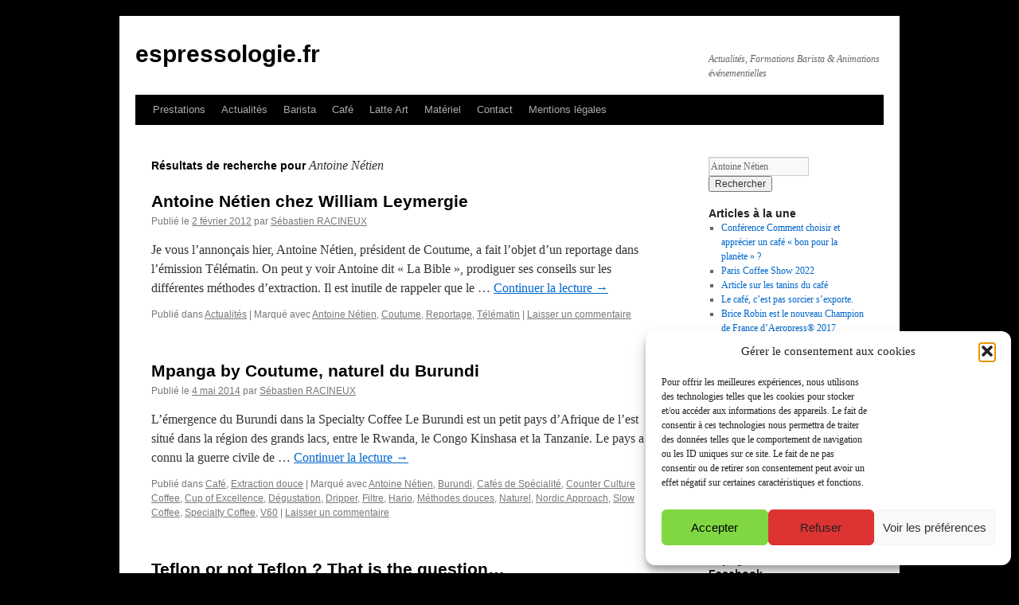

--- FILE ---
content_type: text/html; charset=UTF-8
request_url: https://www.espressologie.fr/?s=Antoine+N%C3%A9tien
body_size: 16029
content:
<!DOCTYPE html>
<html lang="fr-FR"
 xmlns:og="http://opengraphprotocol.org/schema/"
 xmlns:fb="http://www.facebook.com/2008/fbml">
<head>
<meta charset="UTF-8" />
<title>
 Antoine Nétien | Résultats de recherche  | espressologie.fr	</title>
<link rel="profile" href="https://gmpg.org/xfn/11" />
<link rel="stylesheet" type="text/css" media="all" href="https://www.espressologie.fr/wp-content/themes/twentyten/style.css?ver=20241112" />
<link rel="pingback" href="https://www.espressologie.fr/xmlrpc.php">
<meta name='robots' content='noindex, follow, max-image-preview:large' />
	<style>img:is([sizes="auto" i], [sizes^="auto," i]) { contain-intrinsic-size: 3000px 1500px }</style>
	<link rel='dns-prefetch' href='//www.espressologie.fr' />
<link rel="alternate" type="application/rss+xml" title="espressologie.fr &raquo; Flux" href="https://www.espressologie.fr/feed/" />
<link rel="alternate" type="application/rss+xml" title="espressologie.fr &raquo; Flux des commentaires" href="https://www.espressologie.fr/comments/feed/" />
<link rel="alternate" type="application/rss+xml" title="espressologie.fr &raquo; Flux de résultats de la recherche pour « Antoine Nétien »" href="https://www.espressologie.fr/search/Antoine+N%C3%A9tien/feed/rss2/" />
<script type="text/javascript">
/* <![CDATA[ */
window._wpemojiSettings = {"baseUrl":"https:\/\/s.w.org\/images\/core\/emoji\/15.0.3\/72x72\/","ext":".png","svgUrl":"https:\/\/s.w.org\/images\/core\/emoji\/15.0.3\/svg\/","svgExt":".svg","source":{"concatemoji":"https:\/\/www.espressologie.fr\/wp-includes\/js\/wp-emoji-release.min.js?ver=6.7.4"}};
/*! This file is auto-generated */
!function(i,n){var o,s,e;function c(e){try{var t={supportTests:e,timestamp:(new Date).valueOf()};sessionStorage.setItem(o,JSON.stringify(t))}catch(e){}}function p(e,t,n){e.clearRect(0,0,e.canvas.width,e.canvas.height),e.fillText(t,0,0);var t=new Uint32Array(e.getImageData(0,0,e.canvas.width,e.canvas.height).data),r=(e.clearRect(0,0,e.canvas.width,e.canvas.height),e.fillText(n,0,0),new Uint32Array(e.getImageData(0,0,e.canvas.width,e.canvas.height).data));return t.every(function(e,t){return e===r[t]})}function u(e,t,n){switch(t){case"flag":return n(e,"\ud83c\udff3\ufe0f\u200d\u26a7\ufe0f","\ud83c\udff3\ufe0f\u200b\u26a7\ufe0f")?!1:!n(e,"\ud83c\uddfa\ud83c\uddf3","\ud83c\uddfa\u200b\ud83c\uddf3")&&!n(e,"\ud83c\udff4\udb40\udc67\udb40\udc62\udb40\udc65\udb40\udc6e\udb40\udc67\udb40\udc7f","\ud83c\udff4\u200b\udb40\udc67\u200b\udb40\udc62\u200b\udb40\udc65\u200b\udb40\udc6e\u200b\udb40\udc67\u200b\udb40\udc7f");case"emoji":return!n(e,"\ud83d\udc26\u200d\u2b1b","\ud83d\udc26\u200b\u2b1b")}return!1}function f(e,t,n){var r="undefined"!=typeof WorkerGlobalScope&&self instanceof WorkerGlobalScope?new OffscreenCanvas(300,150):i.createElement("canvas"),a=r.getContext("2d",{willReadFrequently:!0}),o=(a.textBaseline="top",a.font="600 32px Arial",{});return e.forEach(function(e){o[e]=t(a,e,n)}),o}function t(e){var t=i.createElement("script");t.src=e,t.defer=!0,i.head.appendChild(t)}"undefined"!=typeof Promise&&(o="wpEmojiSettingsSupports",s=["flag","emoji"],n.supports={everything:!0,everythingExceptFlag:!0},e=new Promise(function(e){i.addEventListener("DOMContentLoaded",e,{once:!0})}),new Promise(function(t){var n=function(){try{var e=JSON.parse(sessionStorage.getItem(o));if("object"==typeof e&&"number"==typeof e.timestamp&&(new Date).valueOf()<e.timestamp+604800&&"object"==typeof e.supportTests)return e.supportTests}catch(e){}return null}();if(!n){if("undefined"!=typeof Worker&&"undefined"!=typeof OffscreenCanvas&&"undefined"!=typeof URL&&URL.createObjectURL&&"undefined"!=typeof Blob)try{var e="postMessage("+f.toString()+"("+[JSON.stringify(s),u.toString(),p.toString()].join(",")+"));",r=new Blob([e],{type:"text/javascript"}),a=new Worker(URL.createObjectURL(r),{name:"wpTestEmojiSupports"});return void(a.onmessage=function(e){c(n=e.data),a.terminate(),t(n)})}catch(e){}c(n=f(s,u,p))}t(n)}).then(function(e){for(var t in e)n.supports[t]=e[t],n.supports.everything=n.supports.everything&&n.supports[t],"flag"!==t&&(n.supports.everythingExceptFlag=n.supports.everythingExceptFlag&&n.supports[t]);n.supports.everythingExceptFlag=n.supports.everythingExceptFlag&&!n.supports.flag,n.DOMReady=!1,n.readyCallback=function(){n.DOMReady=!0}}).then(function(){return e}).then(function(){var e;n.supports.everything||(n.readyCallback(),(e=n.source||{}).concatemoji?t(e.concatemoji):e.wpemoji&&e.twemoji&&(t(e.twemoji),t(e.wpemoji)))}))}((window,document),window._wpemojiSettings);
/* ]]> */
</script>
<style id='wp-emoji-styles-inline-css' type='text/css'>

	img.wp-smiley, img.emoji {
		display: inline !important;
		border: none !important;
		box-shadow: none !important;
		height: 1em !important;
		width: 1em !important;
		margin: 0 0.07em !important;
		vertical-align: -0.1em !important;
		background: none !important;
		padding: 0 !important;
	}
</style>
<link rel='stylesheet' id='wp-block-library-css' href='https://www.espressologie.fr/wp-includes/css/dist/block-library/style.min.css?ver=6.7.4' type='text/css' media='all' />
<style id='wp-block-library-theme-inline-css' type='text/css'>
.wp-block-audio :where(figcaption){color:#555;font-size:13px;text-align:center}.is-dark-theme .wp-block-audio :where(figcaption){color:#ffffffa6}.wp-block-audio{margin:0 0 1em}.wp-block-code{border:1px solid #ccc;border-radius:4px;font-family:Menlo,Consolas,monaco,monospace;padding:.8em 1em}.wp-block-embed :where(figcaption){color:#555;font-size:13px;text-align:center}.is-dark-theme .wp-block-embed :where(figcaption){color:#ffffffa6}.wp-block-embed{margin:0 0 1em}.blocks-gallery-caption{color:#555;font-size:13px;text-align:center}.is-dark-theme .blocks-gallery-caption{color:#ffffffa6}:root :where(.wp-block-image figcaption){color:#555;font-size:13px;text-align:center}.is-dark-theme :root :where(.wp-block-image figcaption){color:#ffffffa6}.wp-block-image{margin:0 0 1em}.wp-block-pullquote{border-bottom:4px solid;border-top:4px solid;color:currentColor;margin-bottom:1.75em}.wp-block-pullquote cite,.wp-block-pullquote footer,.wp-block-pullquote__citation{color:currentColor;font-size:.8125em;font-style:normal;text-transform:uppercase}.wp-block-quote{border-left:.25em solid;margin:0 0 1.75em;padding-left:1em}.wp-block-quote cite,.wp-block-quote footer{color:currentColor;font-size:.8125em;font-style:normal;position:relative}.wp-block-quote:where(.has-text-align-right){border-left:none;border-right:.25em solid;padding-left:0;padding-right:1em}.wp-block-quote:where(.has-text-align-center){border:none;padding-left:0}.wp-block-quote.is-large,.wp-block-quote.is-style-large,.wp-block-quote:where(.is-style-plain){border:none}.wp-block-search .wp-block-search__label{font-weight:700}.wp-block-search__button{border:1px solid #ccc;padding:.375em .625em}:where(.wp-block-group.has-background){padding:1.25em 2.375em}.wp-block-separator.has-css-opacity{opacity:.4}.wp-block-separator{border:none;border-bottom:2px solid;margin-left:auto;margin-right:auto}.wp-block-separator.has-alpha-channel-opacity{opacity:1}.wp-block-separator:not(.is-style-wide):not(.is-style-dots){width:100px}.wp-block-separator.has-background:not(.is-style-dots){border-bottom:none;height:1px}.wp-block-separator.has-background:not(.is-style-wide):not(.is-style-dots){height:2px}.wp-block-table{margin:0 0 1em}.wp-block-table td,.wp-block-table th{word-break:normal}.wp-block-table :where(figcaption){color:#555;font-size:13px;text-align:center}.is-dark-theme .wp-block-table :where(figcaption){color:#ffffffa6}.wp-block-video :where(figcaption){color:#555;font-size:13px;text-align:center}.is-dark-theme .wp-block-video :where(figcaption){color:#ffffffa6}.wp-block-video{margin:0 0 1em}:root :where(.wp-block-template-part.has-background){margin-bottom:0;margin-top:0;padding:1.25em 2.375em}
</style>
<style id='classic-theme-styles-inline-css' type='text/css'>
/*! This file is auto-generated */
.wp-block-button__link{color:#fff;background-color:#32373c;border-radius:9999px;box-shadow:none;text-decoration:none;padding:calc(.667em + 2px) calc(1.333em + 2px);font-size:1.125em}.wp-block-file__button{background:#32373c;color:#fff;text-decoration:none}
</style>
<style id='global-styles-inline-css' type='text/css'>
:root{--wp--preset--aspect-ratio--square: 1;--wp--preset--aspect-ratio--4-3: 4/3;--wp--preset--aspect-ratio--3-4: 3/4;--wp--preset--aspect-ratio--3-2: 3/2;--wp--preset--aspect-ratio--2-3: 2/3;--wp--preset--aspect-ratio--16-9: 16/9;--wp--preset--aspect-ratio--9-16: 9/16;--wp--preset--color--black: #000;--wp--preset--color--cyan-bluish-gray: #abb8c3;--wp--preset--color--white: #fff;--wp--preset--color--pale-pink: #f78da7;--wp--preset--color--vivid-red: #cf2e2e;--wp--preset--color--luminous-vivid-orange: #ff6900;--wp--preset--color--luminous-vivid-amber: #fcb900;--wp--preset--color--light-green-cyan: #7bdcb5;--wp--preset--color--vivid-green-cyan: #00d084;--wp--preset--color--pale-cyan-blue: #8ed1fc;--wp--preset--color--vivid-cyan-blue: #0693e3;--wp--preset--color--vivid-purple: #9b51e0;--wp--preset--color--blue: #0066cc;--wp--preset--color--medium-gray: #666;--wp--preset--color--light-gray: #f1f1f1;--wp--preset--gradient--vivid-cyan-blue-to-vivid-purple: linear-gradient(135deg,rgba(6,147,227,1) 0%,rgb(155,81,224) 100%);--wp--preset--gradient--light-green-cyan-to-vivid-green-cyan: linear-gradient(135deg,rgb(122,220,180) 0%,rgb(0,208,130) 100%);--wp--preset--gradient--luminous-vivid-amber-to-luminous-vivid-orange: linear-gradient(135deg,rgba(252,185,0,1) 0%,rgba(255,105,0,1) 100%);--wp--preset--gradient--luminous-vivid-orange-to-vivid-red: linear-gradient(135deg,rgba(255,105,0,1) 0%,rgb(207,46,46) 100%);--wp--preset--gradient--very-light-gray-to-cyan-bluish-gray: linear-gradient(135deg,rgb(238,238,238) 0%,rgb(169,184,195) 100%);--wp--preset--gradient--cool-to-warm-spectrum: linear-gradient(135deg,rgb(74,234,220) 0%,rgb(151,120,209) 20%,rgb(207,42,186) 40%,rgb(238,44,130) 60%,rgb(251,105,98) 80%,rgb(254,248,76) 100%);--wp--preset--gradient--blush-light-purple: linear-gradient(135deg,rgb(255,206,236) 0%,rgb(152,150,240) 100%);--wp--preset--gradient--blush-bordeaux: linear-gradient(135deg,rgb(254,205,165) 0%,rgb(254,45,45) 50%,rgb(107,0,62) 100%);--wp--preset--gradient--luminous-dusk: linear-gradient(135deg,rgb(255,203,112) 0%,rgb(199,81,192) 50%,rgb(65,88,208) 100%);--wp--preset--gradient--pale-ocean: linear-gradient(135deg,rgb(255,245,203) 0%,rgb(182,227,212) 50%,rgb(51,167,181) 100%);--wp--preset--gradient--electric-grass: linear-gradient(135deg,rgb(202,248,128) 0%,rgb(113,206,126) 100%);--wp--preset--gradient--midnight: linear-gradient(135deg,rgb(2,3,129) 0%,rgb(40,116,252) 100%);--wp--preset--font-size--small: 13px;--wp--preset--font-size--medium: 20px;--wp--preset--font-size--large: 36px;--wp--preset--font-size--x-large: 42px;--wp--preset--spacing--20: 0.44rem;--wp--preset--spacing--30: 0.67rem;--wp--preset--spacing--40: 1rem;--wp--preset--spacing--50: 1.5rem;--wp--preset--spacing--60: 2.25rem;--wp--preset--spacing--70: 3.38rem;--wp--preset--spacing--80: 5.06rem;--wp--preset--shadow--natural: 6px 6px 9px rgba(0, 0, 0, 0.2);--wp--preset--shadow--deep: 12px 12px 50px rgba(0, 0, 0, 0.4);--wp--preset--shadow--sharp: 6px 6px 0px rgba(0, 0, 0, 0.2);--wp--preset--shadow--outlined: 6px 6px 0px -3px rgba(255, 255, 255, 1), 6px 6px rgba(0, 0, 0, 1);--wp--preset--shadow--crisp: 6px 6px 0px rgba(0, 0, 0, 1);}:where(.is-layout-flex){gap: 0.5em;}:where(.is-layout-grid){gap: 0.5em;}body .is-layout-flex{display: flex;}.is-layout-flex{flex-wrap: wrap;align-items: center;}.is-layout-flex > :is(*, div){margin: 0;}body .is-layout-grid{display: grid;}.is-layout-grid > :is(*, div){margin: 0;}:where(.wp-block-columns.is-layout-flex){gap: 2em;}:where(.wp-block-columns.is-layout-grid){gap: 2em;}:where(.wp-block-post-template.is-layout-flex){gap: 1.25em;}:where(.wp-block-post-template.is-layout-grid){gap: 1.25em;}.has-black-color{color: var(--wp--preset--color--black) !important;}.has-cyan-bluish-gray-color{color: var(--wp--preset--color--cyan-bluish-gray) !important;}.has-white-color{color: var(--wp--preset--color--white) !important;}.has-pale-pink-color{color: var(--wp--preset--color--pale-pink) !important;}.has-vivid-red-color{color: var(--wp--preset--color--vivid-red) !important;}.has-luminous-vivid-orange-color{color: var(--wp--preset--color--luminous-vivid-orange) !important;}.has-luminous-vivid-amber-color{color: var(--wp--preset--color--luminous-vivid-amber) !important;}.has-light-green-cyan-color{color: var(--wp--preset--color--light-green-cyan) !important;}.has-vivid-green-cyan-color{color: var(--wp--preset--color--vivid-green-cyan) !important;}.has-pale-cyan-blue-color{color: var(--wp--preset--color--pale-cyan-blue) !important;}.has-vivid-cyan-blue-color{color: var(--wp--preset--color--vivid-cyan-blue) !important;}.has-vivid-purple-color{color: var(--wp--preset--color--vivid-purple) !important;}.has-black-background-color{background-color: var(--wp--preset--color--black) !important;}.has-cyan-bluish-gray-background-color{background-color: var(--wp--preset--color--cyan-bluish-gray) !important;}.has-white-background-color{background-color: var(--wp--preset--color--white) !important;}.has-pale-pink-background-color{background-color: var(--wp--preset--color--pale-pink) !important;}.has-vivid-red-background-color{background-color: var(--wp--preset--color--vivid-red) !important;}.has-luminous-vivid-orange-background-color{background-color: var(--wp--preset--color--luminous-vivid-orange) !important;}.has-luminous-vivid-amber-background-color{background-color: var(--wp--preset--color--luminous-vivid-amber) !important;}.has-light-green-cyan-background-color{background-color: var(--wp--preset--color--light-green-cyan) !important;}.has-vivid-green-cyan-background-color{background-color: var(--wp--preset--color--vivid-green-cyan) !important;}.has-pale-cyan-blue-background-color{background-color: var(--wp--preset--color--pale-cyan-blue) !important;}.has-vivid-cyan-blue-background-color{background-color: var(--wp--preset--color--vivid-cyan-blue) !important;}.has-vivid-purple-background-color{background-color: var(--wp--preset--color--vivid-purple) !important;}.has-black-border-color{border-color: var(--wp--preset--color--black) !important;}.has-cyan-bluish-gray-border-color{border-color: var(--wp--preset--color--cyan-bluish-gray) !important;}.has-white-border-color{border-color: var(--wp--preset--color--white) !important;}.has-pale-pink-border-color{border-color: var(--wp--preset--color--pale-pink) !important;}.has-vivid-red-border-color{border-color: var(--wp--preset--color--vivid-red) !important;}.has-luminous-vivid-orange-border-color{border-color: var(--wp--preset--color--luminous-vivid-orange) !important;}.has-luminous-vivid-amber-border-color{border-color: var(--wp--preset--color--luminous-vivid-amber) !important;}.has-light-green-cyan-border-color{border-color: var(--wp--preset--color--light-green-cyan) !important;}.has-vivid-green-cyan-border-color{border-color: var(--wp--preset--color--vivid-green-cyan) !important;}.has-pale-cyan-blue-border-color{border-color: var(--wp--preset--color--pale-cyan-blue) !important;}.has-vivid-cyan-blue-border-color{border-color: var(--wp--preset--color--vivid-cyan-blue) !important;}.has-vivid-purple-border-color{border-color: var(--wp--preset--color--vivid-purple) !important;}.has-vivid-cyan-blue-to-vivid-purple-gradient-background{background: var(--wp--preset--gradient--vivid-cyan-blue-to-vivid-purple) !important;}.has-light-green-cyan-to-vivid-green-cyan-gradient-background{background: var(--wp--preset--gradient--light-green-cyan-to-vivid-green-cyan) !important;}.has-luminous-vivid-amber-to-luminous-vivid-orange-gradient-background{background: var(--wp--preset--gradient--luminous-vivid-amber-to-luminous-vivid-orange) !important;}.has-luminous-vivid-orange-to-vivid-red-gradient-background{background: var(--wp--preset--gradient--luminous-vivid-orange-to-vivid-red) !important;}.has-very-light-gray-to-cyan-bluish-gray-gradient-background{background: var(--wp--preset--gradient--very-light-gray-to-cyan-bluish-gray) !important;}.has-cool-to-warm-spectrum-gradient-background{background: var(--wp--preset--gradient--cool-to-warm-spectrum) !important;}.has-blush-light-purple-gradient-background{background: var(--wp--preset--gradient--blush-light-purple) !important;}.has-blush-bordeaux-gradient-background{background: var(--wp--preset--gradient--blush-bordeaux) !important;}.has-luminous-dusk-gradient-background{background: var(--wp--preset--gradient--luminous-dusk) !important;}.has-pale-ocean-gradient-background{background: var(--wp--preset--gradient--pale-ocean) !important;}.has-electric-grass-gradient-background{background: var(--wp--preset--gradient--electric-grass) !important;}.has-midnight-gradient-background{background: var(--wp--preset--gradient--midnight) !important;}.has-small-font-size{font-size: var(--wp--preset--font-size--small) !important;}.has-medium-font-size{font-size: var(--wp--preset--font-size--medium) !important;}.has-large-font-size{font-size: var(--wp--preset--font-size--large) !important;}.has-x-large-font-size{font-size: var(--wp--preset--font-size--x-large) !important;}
:where(.wp-block-post-template.is-layout-flex){gap: 1.25em;}:where(.wp-block-post-template.is-layout-grid){gap: 1.25em;}
:where(.wp-block-columns.is-layout-flex){gap: 2em;}:where(.wp-block-columns.is-layout-grid){gap: 2em;}
:root :where(.wp-block-pullquote){font-size: 1.5em;line-height: 1.6;}
</style>
<link rel='stylesheet' id='twttr_stylesheet-css' href='https://www.espressologie.fr/wp-content/plugins/twitter-plugin/css/style.css?ver=2.66' type='text/css' media='all' />
<link rel='stylesheet' id='cmplz-general-css' href='https://www.espressologie.fr/wp-content/plugins/complianz-gdpr/assets/css/cookieblocker.min.css?ver=1757500175' type='text/css' media='all' />
<link rel='stylesheet' id='twentyten-block-style-css' href='https://www.espressologie.fr/wp-content/themes/twentyten/blocks.css?ver=20240703' type='text/css' media='all' />
<script type="text/javascript" src="https://www.espressologie.fr/wp-includes/js/jquery/jquery.min.js?ver=3.7.1" id="jquery-core-js"></script>
<script type="text/javascript" src="https://www.espressologie.fr/wp-includes/js/jquery/jquery-migrate.min.js?ver=3.4.1" id="jquery-migrate-js"></script>
<script type="text/javascript" src="https://www.espressologie.fr/wp-content/plugins/google-analyticator/external-tracking.min.js?ver=6.5.7" id="ga-external-tracking-js"></script>
<link rel="https://api.w.org/" href="https://www.espressologie.fr/wp-json/" /><link rel="EditURI" type="application/rsd+xml" title="RSD" href="https://www.espressologie.fr/xmlrpc.php?rsd" />
<meta name="generator" content="WordPress 6.7.4" />
<meta property="og:site_name" content="espressologie.fr" />
<meta property="og:type" content="article" />
			<style>.cmplz-hidden {
					display: none !important;
				}</style><style type="text/css" id="custom-background-css">
body.custom-background { background-color: #000000; }
</style>
	<link rel="icon" href="https://www.espressologie.fr/wp-content/uploads/2017/08/cropped-favicon-HD-32x32.png" sizes="32x32" />
<link rel="icon" href="https://www.espressologie.fr/wp-content/uploads/2017/08/cropped-favicon-HD-192x192.png" sizes="192x192" />
<link rel="apple-touch-icon" href="https://www.espressologie.fr/wp-content/uploads/2017/08/cropped-favicon-HD-180x180.png" />
<meta name="msapplication-TileImage" content="https://www.espressologie.fr/wp-content/uploads/2017/08/cropped-favicon-HD-270x270.png" />
<!-- Google Analytics Tracking by Google Analyticator 6.5.7 -->
<script type="text/javascript">
    var analyticsFileTypes = [];
    var analyticsSnippet = 'disabled';
    var analyticsEventTracking = 'enabled';
</script>
<script data-service="google-analytics" data-category="statistics" type="text/plain">
	(function(i,s,o,g,r,a,m){i['GoogleAnalyticsObject']=r;i[r]=i[r]||function(){
	(i[r].q=i[r].q||[]).push(arguments)},i[r].l=1*new Date();a=s.createElement(o),
	m=s.getElementsByTagName(o)[0];a.async=1;a.src=g;m.parentNode.insertBefore(a,m)
	})(window,document,'script','//www.google-analytics.com/analytics.js','ga');
	ga('create', 'UA-28964626-1', 'auto');
 
	ga('send', 'pageview');
</script>
</head>

<body data-rsssl=1 data-cmplz=1 class="search search-results custom-background">
<div id="wrapper" class="hfeed">
	<div id="header">
		<div id="masthead">
			<div id="branding" role="banner">
								<div id="site-title">
					<span>
						<a href="https://www.espressologie.fr/" rel="home">espressologie.fr</a>
					</span>
				</div>
				<div id="site-description">Actualités, Formations Barista &amp; Animations événementielles</div>

							</div><!-- #branding -->

			<div id="access" role="navigation">
								<div class="skip-link screen-reader-text"><a href="#content">Aller au contenu</a></div>
				<div class="menu-header"><ul id="menu-menu" class="menu"><li id="menu-item-2302" class="menu-item menu-item-type-post_type menu-item-object-page menu-item-has-children menu-item-2302"><a href="https://www.espressologie.fr/prestations/">Prestations</a>
<ul class="sub-menu">
	<li id="menu-item-2344" class="menu-item menu-item-type-post_type menu-item-object-page menu-item-2344"><a href="https://www.espressologie.fr/formations-barista/">Formation Barista</a></li>
	<li id="menu-item-2298" class="menu-item menu-item-type-post_type menu-item-object-page menu-item-2298"><a href="https://www.espressologie.fr/animations-evenementielles/">Animations événementielles</a></li>
</ul>
</li>
<li id="menu-item-35" class="menu-item menu-item-type-taxonomy menu-item-object-category menu-item-35"><a href="https://www.espressologie.fr/category/actualites/">Actualités</a></li>
<li id="menu-item-41" class="menu-item menu-item-type-taxonomy menu-item-object-category menu-item-41"><a href="https://www.espressologie.fr/category/barista/">Barista</a></li>
<li id="menu-item-137" class="menu-item menu-item-type-taxonomy menu-item-object-category menu-item-137"><a href="https://www.espressologie.fr/category/cafe/">Café</a></li>
<li id="menu-item-582" class="menu-item menu-item-type-taxonomy menu-item-object-category menu-item-582"><a href="https://www.espressologie.fr/category/latte-art/">Latte Art</a></li>
<li id="menu-item-33" class="menu-item menu-item-type-taxonomy menu-item-object-category menu-item-has-children menu-item-33"><a href="https://www.espressologie.fr/category/materiel/">Matériel</a>
<ul class="sub-menu">
	<li id="menu-item-34" class="menu-item menu-item-type-taxonomy menu-item-object-category menu-item-34"><a href="https://www.espressologie.fr/category/materiel/machine-espresso-essais/">Machine espresso</a></li>
	<li id="menu-item-1213" class="menu-item menu-item-type-taxonomy menu-item-object-category menu-item-1213"><a href="https://www.espressologie.fr/category/materiel/extraction-douce/">Extraction douce</a></li>
	<li id="menu-item-39" class="menu-item menu-item-type-taxonomy menu-item-object-category menu-item-39"><a href="https://www.espressologie.fr/category/materiel/moulin/">Moulin</a></li>
	<li id="menu-item-40" class="menu-item menu-item-type-taxonomy menu-item-object-category menu-item-40"><a href="https://www.espressologie.fr/category/materiel/accessoires/">Accessoires</a></li>
</ul>
</li>
<li id="menu-item-347" class="menu-item menu-item-type-post_type menu-item-object-page menu-item-has-children menu-item-347"><a href="https://www.espressologie.fr/contact/">Contact</a>
<ul class="sub-menu">
	<li id="menu-item-20" class="menu-item menu-item-type-post_type menu-item-object-page menu-item-20"><a href="https://www.espressologie.fr/a-propos/">À propos</a></li>
</ul>
</li>
<li id="menu-item-2898" class="menu-item menu-item-type-post_type menu-item-object-page menu-item-2898"><a href="https://www.espressologie.fr/mentions-legales/">Mentions légales</a></li>
</ul></div>			</div><!-- #access -->
		</div><!-- #masthead -->
	</div><!-- #header -->

	<div id="main">

		<div id="container">
			<div id="content" role="main">

				<h1 class="page-title">
				Résultats de recherche pour <span>Antoine Nétien</span>				</h1>
				
	<div id="nav-above" class="navigation">
		<div class="nav-previous"><a href="https://www.espressologie.fr/page/2/?s=Antoine+N%C3%A9tien" ><span class="meta-nav">&larr;</span> Articles plus anciens</a></div>
		<div class="nav-next"></div>
	</div><!-- #nav-above -->



	
			<div id="post-993" class="post-993 post type-post status-publish format-standard hentry category-actualites tag-antoine-netien tag-coutume tag-reportage tag-telematin">
			<h2 class="entry-title"><a href="https://www.espressologie.fr/actualites/993/" rel="bookmark">Antoine Nétien chez William Leymergie</a></h2>

			<div class="entry-meta">
				<span class="meta-prep meta-prep-author">Publié le</span> <a href="https://www.espressologie.fr/actualites/993/" title="13 h 17 min" rel="bookmark"><span class="entry-date">2 février 2012</span></a> <span class="meta-sep">par</span> <span class="author vcard"><a class="url fn n" href="https://www.espressologie.fr/author/admin/" title="Afficher tous les articles par Sébastien RACINEUX">Sébastien RACINEUX</a></span>			</div><!-- .entry-meta -->

					<div class="entry-summary">
				<p>Je vous l&rsquo;annonçais hier, Antoine Nétien, président de Coutume, a fait l&rsquo;objet d&rsquo;un reportage dans l&rsquo;émission Télématin. On peut y voir Antoine dit « La Bible », prodiguer ses conseils sur les différentes méthodes d&rsquo;extraction. Il est inutile de rappeler que le &hellip; <a href="https://www.espressologie.fr/actualites/993/">Continuer la lecture <span class="meta-nav">&rarr;</span></a></p>
			</div><!-- .entry-summary -->
	
			<div class="entry-utility">
									<span class="cat-links">
						<span class="entry-utility-prep entry-utility-prep-cat-links">Publié dans</span> <a href="https://www.espressologie.fr/category/actualites/" rel="category tag">Actualités</a>					</span>
					<span class="meta-sep">|</span>
				
								<span class="tag-links">
					<span class="entry-utility-prep entry-utility-prep-tag-links">Marqué avec</span> <a href="https://www.espressologie.fr/tag/antoine-netien/" rel="tag">Antoine Nétien</a>, <a href="https://www.espressologie.fr/tag/coutume/" rel="tag">Coutume</a>, <a href="https://www.espressologie.fr/tag/reportage/" rel="tag">Reportage</a>, <a href="https://www.espressologie.fr/tag/telematin/" rel="tag">Télématin</a>				</span>
				<span class="meta-sep">|</span>
				
				<span class="comments-link"><a href="https://www.espressologie.fr/actualites/993/#respond">Laisser un commentaire</a></span>

							</div><!-- .entry-utility -->
		</div><!-- #post-993 -->

		
	

	
			<div id="post-4037" class="post-4037 post type-post status-publish format-standard hentry category-cafe category-extraction-douce tag-antoine-netien tag-burundi tag-cafes-de-specialite tag-counter-culture-coffee tag-cup-of-excellence tag-degustation tag-dripper tag-filtre tag-hario tag-methodes-douces tag-naturel tag-nordic-approach tag-slow-coffee tag-specialty-coffee tag-v60">
			<h2 class="entry-title"><a href="https://www.espressologie.fr/cafe/mpanga-by-coutume-naturel-du-burundi/" rel="bookmark">Mpanga by Coutume, naturel du Burundi</a></h2>

			<div class="entry-meta">
				<span class="meta-prep meta-prep-author">Publié le</span> <a href="https://www.espressologie.fr/cafe/mpanga-by-coutume-naturel-du-burundi/" title="10 h 55 min" rel="bookmark"><span class="entry-date">4 mai 2014</span></a> <span class="meta-sep">par</span> <span class="author vcard"><a class="url fn n" href="https://www.espressologie.fr/author/admin/" title="Afficher tous les articles par Sébastien RACINEUX">Sébastien RACINEUX</a></span>			</div><!-- .entry-meta -->

					<div class="entry-summary">
				<p>L&rsquo;émergence du Burundi dans la Specialty Coffee Le Burundi est un petit pays d&rsquo;Afrique de l&rsquo;est situé dans la région des grands lacs, entre le Rwanda, le Congo Kinshasa et la Tanzanie. Le pays a connu la guerre civile de &hellip; <a href="https://www.espressologie.fr/cafe/mpanga-by-coutume-naturel-du-burundi/">Continuer la lecture <span class="meta-nav">&rarr;</span></a></p>
			</div><!-- .entry-summary -->
	
			<div class="entry-utility">
									<span class="cat-links">
						<span class="entry-utility-prep entry-utility-prep-cat-links">Publié dans</span> <a href="https://www.espressologie.fr/category/cafe/" rel="category tag">Café</a>, <a href="https://www.espressologie.fr/category/materiel/extraction-douce/" rel="category tag">Extraction douce</a>					</span>
					<span class="meta-sep">|</span>
				
								<span class="tag-links">
					<span class="entry-utility-prep entry-utility-prep-tag-links">Marqué avec</span> <a href="https://www.espressologie.fr/tag/antoine-netien/" rel="tag">Antoine Nétien</a>, <a href="https://www.espressologie.fr/tag/burundi/" rel="tag">Burundi</a>, <a href="https://www.espressologie.fr/tag/cafes-de-specialite/" rel="tag">Cafés de Spécialité</a>, <a href="https://www.espressologie.fr/tag/counter-culture-coffee/" rel="tag">Counter Culture Coffee</a>, <a href="https://www.espressologie.fr/tag/cup-of-excellence/" rel="tag">Cup of Excellence</a>, <a href="https://www.espressologie.fr/tag/degustation/" rel="tag">Dégustation</a>, <a href="https://www.espressologie.fr/tag/dripper/" rel="tag">Dripper</a>, <a href="https://www.espressologie.fr/tag/filtre/" rel="tag">Filtre</a>, <a href="https://www.espressologie.fr/tag/hario/" rel="tag">Hario</a>, <a href="https://www.espressologie.fr/tag/methodes-douces/" rel="tag">Méthodes douces</a>, <a href="https://www.espressologie.fr/tag/naturel/" rel="tag">Naturel</a>, <a href="https://www.espressologie.fr/tag/nordic-approach/" rel="tag">Nordic Approach</a>, <a href="https://www.espressologie.fr/tag/slow-coffee/" rel="tag">Slow Coffee</a>, <a href="https://www.espressologie.fr/tag/specialty-coffee/" rel="tag">Specialty Coffee</a>, <a href="https://www.espressologie.fr/tag/v60/" rel="tag">V60</a>				</span>
				<span class="meta-sep">|</span>
				
				<span class="comments-link"><a href="https://www.espressologie.fr/cafe/mpanga-by-coutume-naturel-du-burundi/#respond">Laisser un commentaire</a></span>

							</div><!-- .entry-utility -->
		</div><!-- #post-4037 -->

		
	

	
			<div id="post-3626" class="post-3626 post type-post status-publish format-standard hentry category-accessoires category-barista category-machine-espresso-essais category-materiel tag-barista tag-la-marzocco tag-machine-espresso tag-pichet tag-pichets tag-teflon">
			<h2 class="entry-title"><a href="https://www.espressologie.fr/materiel/teflon-or-not-teflon-that-is-the-question/" rel="bookmark">Teflon or not Teflon ? That is the question&#8230;</a></h2>

			<div class="entry-meta">
				<span class="meta-prep meta-prep-author">Publié le</span> <a href="https://www.espressologie.fr/materiel/teflon-or-not-teflon-that-is-the-question/" title="20 h 39 min" rel="bookmark"><span class="entry-date">2 novembre 2013</span></a> <span class="meta-sep">par</span> <span class="author vcard"><a class="url fn n" href="https://www.espressologie.fr/author/admin/" title="Afficher tous les articles par Sébastien RACINEUX">Sébastien RACINEUX</a></span>			</div><!-- .entry-meta -->

					<div class="entry-summary">
				<p>Le Teflon est le nom commercial du polytetrafluoroéthylène (PTFE), un polymère découvert accidentellement en 1937 par la société américaine Dupont de Nemours. Ce plastique, très stable aux variations de températures, et inerte chimiquement (donc alimentaire), a des caractéristiques antiadhésives exceptionnelles. &hellip; <a href="https://www.espressologie.fr/materiel/teflon-or-not-teflon-that-is-the-question/">Continuer la lecture <span class="meta-nav">&rarr;</span></a></p>
			</div><!-- .entry-summary -->
	
			<div class="entry-utility">
									<span class="cat-links">
						<span class="entry-utility-prep entry-utility-prep-cat-links">Publié dans</span> <a href="https://www.espressologie.fr/category/materiel/accessoires/" rel="category tag">Accessoires</a>, <a href="https://www.espressologie.fr/category/barista/" rel="category tag">Barista</a>, <a href="https://www.espressologie.fr/category/materiel/machine-espresso-essais/" rel="category tag">Machine espresso</a>, <a href="https://www.espressologie.fr/category/materiel/" rel="category tag">Matériel</a>					</span>
					<span class="meta-sep">|</span>
				
								<span class="tag-links">
					<span class="entry-utility-prep entry-utility-prep-tag-links">Marqué avec</span> <a href="https://www.espressologie.fr/tag/barista/" rel="tag">Barista</a>, <a href="https://www.espressologie.fr/tag/la-marzocco/" rel="tag">La Marzocco</a>, <a href="https://www.espressologie.fr/tag/machine-espresso/" rel="tag">Machine espresso</a>, <a href="https://www.espressologie.fr/tag/pichet/" rel="tag">Pichet</a>, <a href="https://www.espressologie.fr/tag/pichets/" rel="tag">Pichets</a>, <a href="https://www.espressologie.fr/tag/teflon/" rel="tag">Teflon</a>				</span>
				<span class="meta-sep">|</span>
				
				<span class="comments-link"><a href="https://www.espressologie.fr/materiel/teflon-or-not-teflon-that-is-the-question/#comments">2 commentaires</a></span>

							</div><!-- .entry-utility -->
		</div><!-- #post-3626 -->

		
	

	
			<div id="post-3127" class="post-3127 post type-post status-publish format-standard hentry category-cafe category-extraction-douce tag-blend tag-filtre tag-melange tag-methodes-lentes">
			<h2 class="entry-title"><a href="https://www.espressologie.fr/cafe/du-blend-pour-le-filtre/" rel="bookmark">Du blend pour le filtre ?</a></h2>

			<div class="entry-meta">
				<span class="meta-prep meta-prep-author">Publié le</span> <a href="https://www.espressologie.fr/cafe/du-blend-pour-le-filtre/" title="23 h 35 min" rel="bookmark"><span class="entry-date">7 mai 2013</span></a> <span class="meta-sep">par</span> <span class="author vcard"><a class="url fn n" href="https://www.espressologie.fr/author/admin/" title="Afficher tous les articles par Sébastien RACINEUX">Sébastien RACINEUX</a></span>			</div><!-- .entry-meta -->

					<div class="entry-summary">
				<p>On connaît depuis longtemps le débat qui oppose les amateurs de blend (mélange) pour l&rsquo;espresso, et les fervents défenseurs du single origin (pure origine), voir article. De nos jours, le blend est surtout utilisé en espresso, car ce procédé d&rsquo;extraction &hellip; <a href="https://www.espressologie.fr/cafe/du-blend-pour-le-filtre/">Continuer la lecture <span class="meta-nav">&rarr;</span></a></p>
			</div><!-- .entry-summary -->
	
			<div class="entry-utility">
									<span class="cat-links">
						<span class="entry-utility-prep entry-utility-prep-cat-links">Publié dans</span> <a href="https://www.espressologie.fr/category/cafe/" rel="category tag">Café</a>, <a href="https://www.espressologie.fr/category/materiel/extraction-douce/" rel="category tag">Extraction douce</a>					</span>
					<span class="meta-sep">|</span>
				
								<span class="tag-links">
					<span class="entry-utility-prep entry-utility-prep-tag-links">Marqué avec</span> <a href="https://www.espressologie.fr/tag/blend/" rel="tag">Blend</a>, <a href="https://www.espressologie.fr/tag/filtre/" rel="tag">Filtre</a>, <a href="https://www.espressologie.fr/tag/melange/" rel="tag">Mélange</a>, <a href="https://www.espressologie.fr/tag/methodes-lentes/" rel="tag">Méthodes lentes</a>				</span>
				<span class="meta-sep">|</span>
				
				<span class="comments-link"><a href="https://www.espressologie.fr/cafe/du-blend-pour-le-filtre/#respond">Laisser un commentaire</a></span>

							</div><!-- .entry-utility -->
		</div><!-- #post-3127 -->

		
	

	
			<div id="post-1803" class="post-1803 post type-post status-publish format-standard hentry category-actualites category-barista category-latte-art tag-barista tag-brewers-cup tag-championnats tag-cup-tasters tag-latte-art tag-vienne tag-world-coffee-events">
			<h2 class="entry-title"><a href="https://www.espressologie.fr/actualites/suivez-nos-champions-a-vienne-en-streaming/" rel="bookmark">Suivez nos champions à Vienne, en streaming</a></h2>

			<div class="entry-meta">
				<span class="meta-prep meta-prep-author">Publié le</span> <a href="https://www.espressologie.fr/actualites/suivez-nos-champions-a-vienne-en-streaming/" title="20 h 52 min" rel="bookmark"><span class="entry-date">11 juin 2012</span></a> <span class="meta-sep">par</span> <span class="author vcard"><a class="url fn n" href="https://www.espressologie.fr/author/admin/" title="Afficher tous les articles par Sébastien RACINEUX">Sébastien RACINEUX</a></span>			</div><!-- .entry-meta -->

					<div class="entry-summary">
				<p>A partir de mardi, vous pourrez suivre en direct nos champions défendre nos couleurs aux World Coffee Events à Vienne : Chung-Leng Tran (Brewers Cup), Ludovic Loizon (Barista) et Christophe Rubino (Cup Tasters). C&rsquo;est ici ! Pour patienter, voici quelques &hellip; <a href="https://www.espressologie.fr/actualites/suivez-nos-champions-a-vienne-en-streaming/">Continuer la lecture <span class="meta-nav">&rarr;</span></a></p>
			</div><!-- .entry-summary -->
	
			<div class="entry-utility">
									<span class="cat-links">
						<span class="entry-utility-prep entry-utility-prep-cat-links">Publié dans</span> <a href="https://www.espressologie.fr/category/actualites/" rel="category tag">Actualités</a>, <a href="https://www.espressologie.fr/category/barista/" rel="category tag">Barista</a>, <a href="https://www.espressologie.fr/category/latte-art/" rel="category tag">Latte Art</a>					</span>
					<span class="meta-sep">|</span>
				
								<span class="tag-links">
					<span class="entry-utility-prep entry-utility-prep-tag-links">Marqué avec</span> <a href="https://www.espressologie.fr/tag/barista/" rel="tag">Barista</a>, <a href="https://www.espressologie.fr/tag/brewers-cup/" rel="tag">Brewers Cup</a>, <a href="https://www.espressologie.fr/tag/championnats/" rel="tag">Championnats</a>, <a href="https://www.espressologie.fr/tag/cup-tasters/" rel="tag">Cup Tasters</a>, <a href="https://www.espressologie.fr/tag/latte-art/" rel="tag">Latte Art</a>, <a href="https://www.espressologie.fr/tag/vienne/" rel="tag">Vienne</a>, <a href="https://www.espressologie.fr/tag/world-coffee-events/" rel="tag">World Coffee Events</a>				</span>
				<span class="meta-sep">|</span>
				
				<span class="comments-link"><a href="https://www.espressologie.fr/actualites/suivez-nos-champions-a-vienne-en-streaming/#respond">Laisser un commentaire</a></span>

							</div><!-- .entry-utility -->
		</div><!-- #post-1803 -->

		
	

				<div id="nav-below" class="navigation">
					<div class="nav-previous"><a href="https://www.espressologie.fr/page/2/?s=Antoine+N%C3%A9tien" ><span class="meta-nav">&larr;</span> Articles plus anciens</a></div>
					<div class="nav-next"></div>
				</div><!-- #nav-below -->
			</div><!-- #content -->
		</div><!-- #container -->


		<div id="primary" class="widget-area" role="complementary">
			<ul class="xoxo">

<li id="search-2" class="widget-container widget_search"><form role="search" method="get" id="searchform" class="searchform" action="https://www.espressologie.fr/">
				<div>
					<label class="screen-reader-text" for="s">Rechercher :</label>
					<input type="text" value="Antoine Nétien" name="s" id="s" />
					<input type="submit" id="searchsubmit" value="Rechercher" />
				</div>
			</form></li>
		<li id="recent-posts-3" class="widget-container widget_recent_entries">
		<h3 class="widget-title">Articles à la une</h3>
		<ul>
											<li>
					<a href="https://www.espressologie.fr/actualites/conference-comment-choisir-et-apprecier-un-cafe-bon-pour-la-planete/">Conférence Comment choisir et apprécier un café « bon pour la planète » ?</a>
									</li>
											<li>
					<a href="https://www.espressologie.fr/actualites/paris-coffee-show-2022/">Paris Coffee Show 2022</a>
									</li>
											<li>
					<a href="https://www.espressologie.fr/cafe/article-sur-les-tanins-du-cafe/">Article sur les tanins du café</a>
									</li>
											<li>
					<a href="https://www.espressologie.fr/actualites/le-cafe-cest-pas-sorcier-sexporte/">Le café, c&rsquo;est pas sorcier s&rsquo;exporte.</a>
									</li>
											<li>
					<a href="https://www.espressologie.fr/actualites/brice-robin-est-le-nouveau-champion-de-france-daeropress-2017/">Brice Robin est le nouveau Champion de France d&rsquo;Aeropress® 2017</a>
									</li>
					</ul>

		</li><li id="custom_html-3" class="widget_text widget-container widget_custom_html"><h3 class="widget-title">Nos partenaires</h3><div class="textwidget custom-html-widget"><p style="text-align: center;"><a href="http://www.hexagone-cafe.fr" target="_blank"><img class="size-full wp-image-687" title="Hexagone Café" src="https://www.espressologie.fr/wp-content/uploads/2016/01/Hexagone.jpg" alt="" width="260" height="163" /></a></p>
<p style="text-align: center;"><a href="http://www.caffe-cataldi.fr/fr/" target="_blank"><img class="size-full wp-image-687" title="Caffè Cataldi" src="https://www.espressologie.fr/wp-content/uploads/2011/12/Caffe-Cataldi-.jpg" alt="" width="260" height="85" /></a></p></div></li><li id="text-3" class="widget-container widget_text"><h3 class="widget-title">Rejoignez-nous sur Facebook</h3>			<div class="textwidget"><iframe src="//www.facebook.com/plugins/likebox.php?href=http%3A%2F%2Fwww.facebook.com%2Fpages%2FEspressologiefr%2F285345554822620&amp;width=260&amp;height=558&amp;colorscheme=light&amp;show_faces=true&amp;border_color&amp;stream=true&amp;header=false&amp;appId=285324904845590" scrolling="no" frameborder="0" style="border:none; overflow:hidden; width:100%; height:558px;" allowTransparency="true"></iframe>
</div>
		</li><li id="recent-comments-3" class="widget-container widget_recent_comments"><h3 class="widget-title">Commentaires</h3><ul id="recentcomments"><li class="recentcomments"><span class="comment-author-link">Sébastien RACINEUX</span> dans <a href="https://www.espressologie.fr/materiel/essai-detaille-du-fiorenzato-f64evo/#comment-186524">Essai détaillé du Fiorenzato F64EVO</a></li><li class="recentcomments"><span class="comment-author-link">Café des Collines</span> dans <a href="https://www.espressologie.fr/materiel/essai-detaille-du-fiorenzato-f64evo/#comment-186392">Essai détaillé du Fiorenzato F64EVO</a></li><li class="recentcomments"><span class="comment-author-link">PLANCAE</span> dans <a href="https://www.espressologie.fr/materiel/essai-et-comparatif-la-marzocco-linea-mini-vs-gs3/#comment-177873">Essai et comparatif La Marzocco Linea Mini vs GS/3</a></li></ul></li><li id="tag_cloud-3" class="widget-container widget_tag_cloud"><h3 class="widget-title">Mots-clés</h3><div class="tagcloud"><ul class='wp-tag-cloud' role='list'>
	<li><a href="https://www.espressologie.fr/tag/aeropress/" class="tag-cloud-link tag-link-220 tag-link-position-1" style="font-size: 11.240740740741pt;" aria-label="Aeropress (6 éléments)">Aeropress</a></li>
	<li><a href="https://www.espressologie.fr/tag/barista/" class="tag-cloud-link tag-link-344 tag-link-position-2" style="font-size: 22pt;" aria-label="Barista (47 éléments)">Barista</a></li>
	<li><a href="https://www.espressologie.fr/tag/blend/" class="tag-cloud-link tag-link-21 tag-link-position-3" style="font-size: 12.537037037037pt;" aria-label="Blend (8 éléments)">Blend</a></li>
	<li><a href="https://www.espressologie.fr/tag/brewers-cup/" class="tag-cloud-link tag-link-98 tag-link-position-4" style="font-size: 15.12962962963pt;" aria-label="Brewers Cup (13 éléments)">Brewers Cup</a></li>
	<li><a href="https://www.espressologie.fr/tag/broyeur/" class="tag-cloud-link tag-link-88 tag-link-position-5" style="font-size: 13.185185185185pt;" aria-label="Broyeur (9 éléments)">Broyeur</a></li>
	<li><a href="https://www.espressologie.fr/tag/caffe-cataldi/" class="tag-cloud-link tag-link-84 tag-link-position-6" style="font-size: 13.185185185185pt;" aria-label="Caffè Cataldi (9 éléments)">Caffè Cataldi</a></li>
	<li><a href="https://www.espressologie.fr/tag/cafe/" class="tag-cloud-link tag-link-345 tag-link-position-7" style="font-size: 16.166666666667pt;" aria-label="Café (16 éléments)">Café</a></li>
	<li><a href="https://www.espressologie.fr/tag/cafe-filtre/" class="tag-cloud-link tag-link-106 tag-link-position-8" style="font-size: 9.2962962962963pt;" aria-label="Café filtre (4 éléments)">Café filtre</a></li>
	<li><a href="https://www.espressologie.fr/tag/cafeotheque/" class="tag-cloud-link tag-link-43 tag-link-position-9" style="font-size: 9.2962962962963pt;" aria-label="Caféothèque (4 éléments)">Caféothèque</a></li>
	<li><a href="https://www.espressologie.fr/tag/cappuccino/" class="tag-cloud-link tag-link-42 tag-link-position-10" style="font-size: 9.2962962962963pt;" aria-label="Cappuccino (4 éléments)">Cappuccino</a></li>
	<li><a href="https://www.espressologie.fr/tag/championnat/" class="tag-cloud-link tag-link-62 tag-link-position-11" style="font-size: 15.518518518519pt;" aria-label="Championnat (14 éléments)">Championnat</a></li>
	<li><a href="https://www.espressologie.fr/tag/championnats/" class="tag-cloud-link tag-link-64 tag-link-position-12" style="font-size: 12.537037037037pt;" aria-label="Championnats (8 éléments)">Championnats</a></li>
	<li><a href="https://www.espressologie.fr/tag/chung-leng-tran/" class="tag-cloud-link tag-link-92 tag-link-position-13" style="font-size: 13.703703703704pt;" aria-label="Chung-Leng Tran (10 éléments)">Chung-Leng Tran</a></li>
	<li><a href="https://www.espressologie.fr/tag/coffee-shop/" class="tag-cloud-link tag-link-69 tag-link-position-14" style="font-size: 12.537037037037pt;" aria-label="Coffee Shop (8 éléments)">Coffee Shop</a></li>
	<li><a href="https://www.espressologie.fr/tag/concours/" class="tag-cloud-link tag-link-143 tag-link-position-15" style="font-size: 10.333333333333pt;" aria-label="Concours (5 éléments)">Concours</a></li>
	<li><a href="https://www.espressologie.fr/tag/coutume/" class="tag-cloud-link tag-link-27 tag-link-position-16" style="font-size: 17.851851851852pt;" aria-label="Coutume (22 éléments)">Coutume</a></li>
	<li><a href="https://www.espressologie.fr/tag/cupping/" class="tag-cloud-link tag-link-54 tag-link-position-17" style="font-size: 9.2962962962963pt;" aria-label="Cupping (4 éléments)">Cupping</a></li>
	<li><a href="https://www.espressologie.fr/tag/cup-tasters/" class="tag-cloud-link tag-link-99 tag-link-position-18" style="font-size: 13.185185185185pt;" aria-label="Cup Tasters (9 éléments)">Cup Tasters</a></li>
	<li><a href="https://www.espressologie.fr/tag/dripper/" class="tag-cloud-link tag-link-11 tag-link-position-19" style="font-size: 11.888888888889pt;" aria-label="Dripper (7 éléments)">Dripper</a></li>
	<li><a href="https://www.espressologie.fr/tag/degustation/" class="tag-cloud-link tag-link-19 tag-link-position-20" style="font-size: 19.148148148148pt;" aria-label="Dégustation (28 éléments)">Dégustation</a></li>
	<li><a href="https://www.espressologie.fr/tag/espresso/" class="tag-cloud-link tag-link-51 tag-link-position-21" style="font-size: 15.777777777778pt;" aria-label="Espresso (15 éléments)">Espresso</a></li>
	<li><a href="https://www.espressologie.fr/tag/essai/" class="tag-cloud-link tag-link-131 tag-link-position-22" style="font-size: 9.2962962962963pt;" aria-label="Essai (4 éléments)">Essai</a></li>
	<li><a href="https://www.espressologie.fr/tag/filtre/" class="tag-cloud-link tag-link-12 tag-link-position-23" style="font-size: 13.185185185185pt;" aria-label="Filtre (9 éléments)">Filtre</a></li>
	<li><a href="https://www.espressologie.fr/tag/frog-fight/" class="tag-cloud-link tag-link-22 tag-link-position-24" style="font-size: 17.333333333333pt;" aria-label="Frog Fight (20 éléments)">Frog Fight</a></li>
	<li><a href="https://www.espressologie.fr/tag/hario/" class="tag-cloud-link tag-link-10 tag-link-position-25" style="font-size: 13.703703703704pt;" aria-label="Hario (10 éléments)">Hario</a></li>
	<li><a href="https://www.espressologie.fr/tag/latte-art/" class="tag-cloud-link tag-link-346 tag-link-position-26" style="font-size: 18.37037037037pt;" aria-label="Latte Art (24 éléments)">Latte Art</a></li>
	<li><a href="https://www.espressologie.fr/tag/le-tournoi/" class="tag-cloud-link tag-link-82 tag-link-position-27" style="font-size: 11.888888888889pt;" aria-label="LE TOURNOI (7 éléments)">LE TOURNOI</a></li>
	<li><a href="https://www.espressologie.fr/tag/machine-espresso/" class="tag-cloud-link tag-link-24 tag-link-position-28" style="font-size: 13.185185185185pt;" aria-label="Machine espresso (9 éléments)">Machine espresso</a></li>
	<li><a href="https://www.espressologie.fr/tag/mahlkonig/" class="tag-cloud-link tag-link-101 tag-link-position-29" style="font-size: 10.333333333333pt;" aria-label="Mahlkönig (5 éléments)">Mahlkönig</a></li>
	<li><a href="https://www.espressologie.fr/tag/maxicoffee/" class="tag-cloud-link tag-link-104 tag-link-position-30" style="font-size: 9.2962962962963pt;" aria-label="Maxicoffee (4 éléments)">Maxicoffee</a></li>
	<li><a href="https://www.espressologie.fr/tag/moulin/" class="tag-cloud-link tag-link-342 tag-link-position-31" style="font-size: 14.222222222222pt;" aria-label="Moulin (11 éléments)">Moulin</a></li>
	<li><a href="https://www.espressologie.fr/tag/panier/" class="tag-cloud-link tag-link-18 tag-link-position-32" style="font-size: 8pt;" aria-label="panier (3 éléments)">panier</a></li>
	<li><a href="https://www.espressologie.fr/tag/rbf/" class="tag-cloud-link tag-link-328 tag-link-position-33" style="font-size: 9.2962962962963pt;" aria-label="RBF (4 éléments)">RBF</a></li>
	<li><a href="https://www.espressologie.fr/tag/reportage/" class="tag-cloud-link tag-link-67 tag-link-position-34" style="font-size: 10.333333333333pt;" aria-label="Reportage (5 éléments)">Reportage</a></li>
	<li><a href="https://www.espressologie.fr/tag/scae/" class="tag-cloud-link tag-link-60 tag-link-position-35" style="font-size: 15.12962962963pt;" aria-label="SCAE (13 éléments)">SCAE</a></li>
	<li><a href="https://www.espressologie.fr/tag/shakiso/" class="tag-cloud-link tag-link-57 tag-link-position-36" style="font-size: 9.2962962962963pt;" aria-label="Shakiso (4 éléments)">Shakiso</a></li>
	<li><a href="https://www.espressologie.fr/tag/specialty-coffee/" class="tag-cloud-link tag-link-274 tag-link-position-37" style="font-size: 10.333333333333pt;" aria-label="Specialty Coffee (5 éléments)">Specialty Coffee</a></li>
	<li><a href="https://www.espressologie.fr/tag/sebastien-racineux/" class="tag-cloud-link tag-link-93 tag-link-position-38" style="font-size: 12.537037037037pt;" aria-label="Sébastien Racineux (8 éléments)">Sébastien Racineux</a></li>
	<li><a href="https://www.espressologie.fr/tag/test/" class="tag-cloud-link tag-link-175 tag-link-position-39" style="font-size: 9.2962962962963pt;" aria-label="Test (4 éléments)">Test</a></li>
	<li><a href="https://www.espressologie.fr/tag/torrefacteur/" class="tag-cloud-link tag-link-86 tag-link-position-40" style="font-size: 12.537037037037pt;" aria-label="Torréfacteur (8 éléments)">Torréfacteur</a></li>
	<li><a href="https://www.espressologie.fr/tag/torrefaction/" class="tag-cloud-link tag-link-142 tag-link-position-41" style="font-size: 10.333333333333pt;" aria-label="Torréfaction (5 éléments)">Torréfaction</a></li>
	<li><a href="https://www.espressologie.fr/tag/v60/" class="tag-cloud-link tag-link-46 tag-link-position-42" style="font-size: 12.537037037037pt;" aria-label="V60 (8 éléments)">V60</a></li>
	<li><a href="https://www.espressologie.fr/tag/vst/" class="tag-cloud-link tag-link-17 tag-link-position-43" style="font-size: 11.240740740741pt;" aria-label="VST (6 éléments)">VST</a></li>
	<li><a href="https://www.espressologie.fr/tag/wbc/" class="tag-cloud-link tag-link-63 tag-link-position-44" style="font-size: 12.537037037037pt;" aria-label="WBC (8 éléments)">WBC</a></li>
	<li><a href="https://www.espressologie.fr/tag/world-coffee-events/" class="tag-cloud-link tag-link-121 tag-link-position-45" style="font-size: 10.333333333333pt;" aria-label="World Coffee Events (5 éléments)">World Coffee Events</a></li>
</ul>
</div>
</li>			</ul>
		</div><!-- #primary .widget-area -->

	</div><!-- #main -->

	<div id="footer" role="contentinfo">
		<div id="colophon">



			<div id="site-info">
				<a href="https://www.espressologie.fr/" rel="home">
					espressologie.fr				</a>
							</div><!-- #site-info -->

			<div id="site-generator">
								<a href="https://wordpress.org/" class="imprint" title="Plate-forme de publication personnelle à la pointe de la sémantique">
					Fièrement propulsé par WordPress				</a>
			</div><!-- #site-generator -->

		</div><!-- #colophon -->
	</div><!-- #footer -->

</div><!-- #wrapper -->


<!-- Consent Management powered by Complianz | GDPR/CCPA Cookie Consent https://wordpress.org/plugins/complianz-gdpr -->
<div id="cmplz-cookiebanner-container"><div class="cmplz-cookiebanner cmplz-hidden banner-1 bottom-right-view-preferences optin cmplz-bottom-right cmplz-categories-type-view-preferences" aria-modal="true" data-nosnippet="true" role="dialog" aria-live="polite" aria-labelledby="cmplz-header-1-optin" aria-describedby="cmplz-message-1-optin">
	<div class="cmplz-header">
		<div class="cmplz-logo"></div>
		<div class="cmplz-title" id="cmplz-header-1-optin">Gérer le consentement aux cookies</div>
		<div class="cmplz-close" tabindex="0" role="button" aria-label="Fermer la boîte de dialogue">
			<svg aria-hidden="true" focusable="false" data-prefix="fas" data-icon="times" class="svg-inline--fa fa-times fa-w-11" role="img" xmlns="http://www.w3.org/2000/svg" viewBox="0 0 352 512"><path fill="currentColor" d="M242.72 256l100.07-100.07c12.28-12.28 12.28-32.19 0-44.48l-22.24-22.24c-12.28-12.28-32.19-12.28-44.48 0L176 189.28 75.93 89.21c-12.28-12.28-32.19-12.28-44.48 0L9.21 111.45c-12.28 12.28-12.28 32.19 0 44.48L109.28 256 9.21 356.07c-12.28 12.28-12.28 32.19 0 44.48l22.24 22.24c12.28 12.28 32.2 12.28 44.48 0L176 322.72l100.07 100.07c12.28 12.28 32.2 12.28 44.48 0l22.24-22.24c12.28-12.28 12.28-32.19 0-44.48L242.72 256z"></path></svg>
		</div>
	</div>

	<div class="cmplz-divider cmplz-divider-header"></div>
	<div class="cmplz-body">
		<div class="cmplz-message" id="cmplz-message-1-optin">Pour offrir les meilleures expériences, nous utilisons des technologies telles que les cookies pour stocker et/ou accéder aux informations des appareils. Le fait de consentir à ces technologies nous permettra de traiter des données telles que le comportement de navigation ou les ID uniques sur ce site. Le fait de ne pas consentir ou de retirer son consentement peut avoir un effet négatif sur certaines caractéristiques et fonctions.</div>
		<!-- categories start -->
		<div class="cmplz-categories">
			<details class="cmplz-category cmplz-functional" >
				<summary>
						<span class="cmplz-category-header">
							<span class="cmplz-category-title">Fonctionnel</span>
							<span class='cmplz-always-active'>
								<span class="cmplz-banner-checkbox">
									<input type="checkbox"
										   id="cmplz-functional-optin"
										   data-category="cmplz_functional"
										   class="cmplz-consent-checkbox cmplz-functional"
										   size="40"
										   value="1"/>
									<label class="cmplz-label" for="cmplz-functional-optin"><span class="screen-reader-text">Fonctionnel</span></label>
								</span>
								Toujours activé							</span>
							<span class="cmplz-icon cmplz-open">
								<svg xmlns="http://www.w3.org/2000/svg" viewBox="0 0 448 512"  height="18" ><path d="M224 416c-8.188 0-16.38-3.125-22.62-9.375l-192-192c-12.5-12.5-12.5-32.75 0-45.25s32.75-12.5 45.25 0L224 338.8l169.4-169.4c12.5-12.5 32.75-12.5 45.25 0s12.5 32.75 0 45.25l-192 192C240.4 412.9 232.2 416 224 416z"/></svg>
							</span>
						</span>
				</summary>
				<div class="cmplz-description">
					<span class="cmplz-description-functional">Le stockage ou l’accès technique est strictement nécessaire dans la finalité d’intérêt légitime de permettre l’utilisation d’un service spécifique explicitement demandé par l’abonné ou l’utilisateur, ou dans le seul but d’effectuer la transmission d’une communication sur un réseau de communications électroniques.</span>
				</div>
			</details>

			<details class="cmplz-category cmplz-preferences" >
				<summary>
						<span class="cmplz-category-header">
							<span class="cmplz-category-title">Préférences</span>
							<span class="cmplz-banner-checkbox">
								<input type="checkbox"
									   id="cmplz-preferences-optin"
									   data-category="cmplz_preferences"
									   class="cmplz-consent-checkbox cmplz-preferences"
									   size="40"
									   value="1"/>
								<label class="cmplz-label" for="cmplz-preferences-optin"><span class="screen-reader-text">Préférences</span></label>
							</span>
							<span class="cmplz-icon cmplz-open">
								<svg xmlns="http://www.w3.org/2000/svg" viewBox="0 0 448 512"  height="18" ><path d="M224 416c-8.188 0-16.38-3.125-22.62-9.375l-192-192c-12.5-12.5-12.5-32.75 0-45.25s32.75-12.5 45.25 0L224 338.8l169.4-169.4c12.5-12.5 32.75-12.5 45.25 0s12.5 32.75 0 45.25l-192 192C240.4 412.9 232.2 416 224 416z"/></svg>
							</span>
						</span>
				</summary>
				<div class="cmplz-description">
					<span class="cmplz-description-preferences">L’accès ou le stockage technique est nécessaire dans la finalité d’intérêt légitime de stocker des préférences qui ne sont pas demandées par l’abonné ou l’internaute.</span>
				</div>
			</details>

			<details class="cmplz-category cmplz-statistics" >
				<summary>
						<span class="cmplz-category-header">
							<span class="cmplz-category-title">Statistiques</span>
							<span class="cmplz-banner-checkbox">
								<input type="checkbox"
									   id="cmplz-statistics-optin"
									   data-category="cmplz_statistics"
									   class="cmplz-consent-checkbox cmplz-statistics"
									   size="40"
									   value="1"/>
								<label class="cmplz-label" for="cmplz-statistics-optin"><span class="screen-reader-text">Statistiques</span></label>
							</span>
							<span class="cmplz-icon cmplz-open">
								<svg xmlns="http://www.w3.org/2000/svg" viewBox="0 0 448 512"  height="18" ><path d="M224 416c-8.188 0-16.38-3.125-22.62-9.375l-192-192c-12.5-12.5-12.5-32.75 0-45.25s32.75-12.5 45.25 0L224 338.8l169.4-169.4c12.5-12.5 32.75-12.5 45.25 0s12.5 32.75 0 45.25l-192 192C240.4 412.9 232.2 416 224 416z"/></svg>
							</span>
						</span>
				</summary>
				<div class="cmplz-description">
					<span class="cmplz-description-statistics">Le stockage ou l’accès technique qui est utilisé exclusivement à des fins statistiques.</span>
					<span class="cmplz-description-statistics-anonymous">Le stockage ou l’accès technique qui est utilisé exclusivement dans des finalités statistiques anonymes. En l’absence d’une assignation à comparaître, d’une conformité volontaire de la part de votre fournisseur d’accès à internet ou d’enregistrements supplémentaires provenant d’une tierce partie, les informations stockées ou extraites à cette seule fin ne peuvent généralement pas être utilisées pour vous identifier.</span>
				</div>
			</details>
			<details class="cmplz-category cmplz-marketing" >
				<summary>
						<span class="cmplz-category-header">
							<span class="cmplz-category-title">Marketing</span>
							<span class="cmplz-banner-checkbox">
								<input type="checkbox"
									   id="cmplz-marketing-optin"
									   data-category="cmplz_marketing"
									   class="cmplz-consent-checkbox cmplz-marketing"
									   size="40"
									   value="1"/>
								<label class="cmplz-label" for="cmplz-marketing-optin"><span class="screen-reader-text">Marketing</span></label>
							</span>
							<span class="cmplz-icon cmplz-open">
								<svg xmlns="http://www.w3.org/2000/svg" viewBox="0 0 448 512"  height="18" ><path d="M224 416c-8.188 0-16.38-3.125-22.62-9.375l-192-192c-12.5-12.5-12.5-32.75 0-45.25s32.75-12.5 45.25 0L224 338.8l169.4-169.4c12.5-12.5 32.75-12.5 45.25 0s12.5 32.75 0 45.25l-192 192C240.4 412.9 232.2 416 224 416z"/></svg>
							</span>
						</span>
				</summary>
				<div class="cmplz-description">
					<span class="cmplz-description-marketing">Le stockage ou l’accès technique est nécessaire pour créer des profils d’utilisateurs afin d’envoyer des publicités, ou pour suivre l’utilisateur sur un site web ou sur plusieurs sites web ayant des finalités marketing similaires.</span>
				</div>
			</details>
		</div><!-- categories end -->
			</div>

	<div class="cmplz-links cmplz-information">
		<a class="cmplz-link cmplz-manage-options cookie-statement" href="#" data-relative_url="#cmplz-manage-consent-container">Gérer les options</a>
		<a class="cmplz-link cmplz-manage-third-parties cookie-statement" href="#" data-relative_url="#cmplz-cookies-overview">Gérer les services</a>
		<a class="cmplz-link cmplz-manage-vendors tcf cookie-statement" href="#" data-relative_url="#cmplz-tcf-wrapper">Gérer {vendor_count} fournisseurs</a>
		<a class="cmplz-link cmplz-external cmplz-read-more-purposes tcf" target="_blank" rel="noopener noreferrer nofollow" href="https://cookiedatabase.org/tcf/purposes/">En savoir plus sur ces finalités</a>
			</div>

	<div class="cmplz-divider cmplz-footer"></div>

	<div class="cmplz-buttons">
		<button class="cmplz-btn cmplz-accept">Accepter</button>
		<button class="cmplz-btn cmplz-deny">Refuser</button>
		<button class="cmplz-btn cmplz-view-preferences">Voir les préférences</button>
		<button class="cmplz-btn cmplz-save-preferences">Enregistrer les préférences</button>
		<a class="cmplz-btn cmplz-manage-options tcf cookie-statement" href="#" data-relative_url="#cmplz-manage-consent-container">Voir les préférences</a>
			</div>

	<div class="cmplz-links cmplz-documents">
		<a class="cmplz-link cookie-statement" href="#" data-relative_url="">{title}</a>
		<a class="cmplz-link privacy-statement" href="#" data-relative_url="">{title}</a>
		<a class="cmplz-link impressum" href="#" data-relative_url="">{title}</a>
			</div>

</div>
</div>
					<div id="cmplz-manage-consent" data-nosnippet="true"><button class="cmplz-btn cmplz-hidden cmplz-manage-consent manage-consent-1">Gérer le consentement</button>

</div><script type="text/javascript" id="cmplz-cookiebanner-js-extra">
/* <![CDATA[ */
var complianz = {"prefix":"cmplz_","user_banner_id":"1","set_cookies":[],"block_ajax_content":"","banner_version":"36","version":"7.4.2","store_consent":"","do_not_track_enabled":"","consenttype":"optin","region":"eu","geoip":"","dismiss_timeout":"","disable_cookiebanner":"","soft_cookiewall":"","dismiss_on_scroll":"","cookie_expiry":"365","url":"https:\/\/www.espressologie.fr\/wp-json\/complianz\/v1\/","locale":"lang=fr&locale=fr_FR","set_cookies_on_root":"","cookie_domain":"","current_policy_id":"14","cookie_path":"\/","categories":{"statistics":"statistiques","marketing":"marketing"},"tcf_active":"","placeholdertext":"Cliquez pour accepter les cookies {category} et activer ce contenu","css_file":"https:\/\/www.espressologie.fr\/wp-content\/uploads\/complianz\/css\/banner-{banner_id}-{type}.css?v=36","page_links":{"eu":{"cookie-statement":{"title":"","url":"https:\/\/www.espressologie.fr\/actualites\/video-de-ludovic-loizon-au-wbc\/"}}},"tm_categories":"","forceEnableStats":"","preview":"","clean_cookies":"","aria_label":"Cliquez pour accepter les cookies {category} et activer ce contenu"};
/* ]]> */
</script>
<script defer type="text/javascript" src="https://www.espressologie.fr/wp-content/plugins/complianz-gdpr/cookiebanner/js/complianz.min.js?ver=1757500176" id="cmplz-cookiebanner-js"></script>
</body>
</html>
